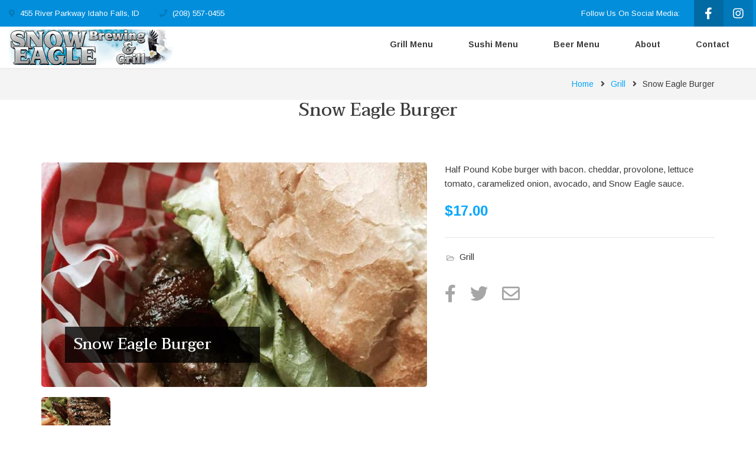

--- FILE ---
content_type: text/html; charset=UTF-8
request_url: https://snoweaglebrewing.com/grill/snow-eagle-burger
body_size: 9268
content:
<!DOCTYPE html>
<html lang="en" dir="ltr" prefix="content: http://purl.org/rss/1.0/modules/content/  dc: http://purl.org/dc/terms/  foaf: http://xmlns.com/foaf/0.1/  og: http://ogp.me/ns#  rdfs: http://www.w3.org/2000/01/rdf-schema#  schema: http://schema.org/  sioc: http://rdfs.org/sioc/ns#  sioct: http://rdfs.org/sioc/types#  skos: http://www.w3.org/2004/02/skos/core#  xsd: http://www.w3.org/2001/XMLSchema# ">
  <head>
    <meta charset="utf-8" />
<script async src="https://www.googletagmanager.com/gtag/js?id=UA-2977296-66"></script>
<script>window.dataLayer = window.dataLayer || [];function gtag(){dataLayer.push(arguments)};gtag("js", new Date());gtag("set", "developer_id.dMDhkMT", true);gtag("config", "UA-2977296-66", {"groups":"default","anonymize_ip":true,"page_placeholder":"PLACEHOLDER_page_path"});gtag("config", "G-2TBS9XCVQY", {"groups":"default","page_placeholder":"PLACEHOLDER_page_location"});</script>
<meta name="Generator" content="Drupal 9 (https://www.drupal.org)" />
<meta name="MobileOptimized" content="width" />
<meta name="HandheldFriendly" content="true" />
<meta name="viewport" content="width=device-width, initial-scale=1.0" />
<link rel="stylesheet" href="https://fonts.googleapis.com/css?family=Taviraj:500,600|Arimo:regular&amp;subset=latin-ext" media="all" />
<link rel="icon" href="/sites/snoweaglebrewing.com/files/favicon.ico" type="image/vnd.microsoft.icon" />
<link rel="canonical" href="https://snoweaglebrewing.com/grill/snow-eagle-burger" />
<link rel="shortlink" href="https://snoweaglebrewing.com/node/87" />

    <title>Snow Eagle Burger | Snow Eagle Brewing &amp; Grill | Wasabi Japanese Restaurant and Sushi Bar</title>
    <link rel="stylesheet" media="all" href="/sites/snoweaglebrewing.com/files/css/css_BDWyVPX0QjsekA26IAXqIcvPpTD9wCTWmbrBILT7nfo.css" />
<link rel="stylesheet" media="all" href="/sites/snoweaglebrewing.com/files/css/css_8d6YAsKpZ71MiR3lUqCvAZuk2y-D4Appm4iPy-Z8so4.css" />
<link rel="stylesheet" media="all" href="/sites/snoweaglebrewing.com/themes/restaurantplus/css/components/messages.css?sv9zp2" />
<link rel="stylesheet" media="all" href="/sites/snoweaglebrewing.com/files/css/css_qcWT6E-LE1UhKHeaZ923n6kS0hXNRtORb27aWvuTMDM.css" />
<link rel="stylesheet" media="all" href="//fonts.googleapis.com/css?family=Taviraj:300,300i,400,400i,500,500i,600,600i,700,700i,900,900i&amp;amp;subset=latin-ext" />
<link rel="stylesheet" media="all" href="//fonts.googleapis.com/css?family=Arimo:400,400italic,700,700italic&amp;subset=latin,greek,cyrillic" />
<link rel="stylesheet" media="all" href="//fonts.googleapis.com/css?family=Source+Code+Pro&amp;subset=latin,latin-ext" />
<link rel="stylesheet" media="all" href="/sites/snoweaglebrewing.com/files/css/css_8veqHEKKvNhvgap6lzDZy-CuAegVE-Hr7gGsJqum4fA.css" />
<link rel="stylesheet" media="all" href="/sites/snoweaglebrewing.com/themes/restaurantplus/css/theme/color-blue.css?sv9zp2" />
<link rel="stylesheet" media="all" href="/sites/snoweaglebrewing.com/files/css/css_47DEQpj8HBSa-_TImW-5JCeuQeRkm5NMpJWZG3hSuFU.css" />
<link rel="stylesheet" media="all" href="/sites/snoweaglebrewing.com/files/css/css_It8p9YxfPGil-eKB94oghCS-eE-gmOuP_ubtPNEHN9A.css" />

    
  </head>
  <body class="fontyourface layout-no-sidebars wide hff-44 pff-42 sff-44 slff-42 fixed-header-enabled slideout-side-left transparent-header-active path-node page-node-type-mt-dish">
        <a href="#main-content" class="visually-hidden focusable skip-link">
      Skip to main content
    </a>
    
      <div class="dialog-off-canvas-main-canvas" data-off-canvas-main-canvas>
    
<div class="page-container">

          <div class="header-container">

      
                      <div class="clearfix header-top region--light-typography region--dark-background region--no-block-paddings region--no-paddings">
          <div class="container-fluid">
                        <div class="clearfix header-top__container mt-no-opacity"
                              data-animate-effect="fadeIn"
              >
              <div class="row">
                                  <div class="col-md-12">
                                        <div class="clearfix header-top__section header-top-first">
                        <div class="region region-header-top-first">
    <div id="block-restaurantplus-contactinfoheadertop" class="clearfix block block-block-content block-block-content47385a7c-dff7-4f4a-8225-37b53a37da3d">
  
    
      <div class="content">
      
            <div class="clearfix text-formatted field field--name-body field--type-text-with-summary field--label-hidden field__item"><div class="row">
<div class="col-md-7">
<ul class="inline-list inline-list--vertical-paddings sm-text-center">
<li class="inline-list__item">
<i class="inline-list__icon fa fa-map-marker text--colored-secondary"><span class="sr-only">location</span></i> 455 River Parkway Idaho Falls, ID
</li>
<li class="inline-list__item">
<i class="inline-list__icon fa fa-phone text--colored-secondary"><span class="sr-only">tel</span></i> (208) 557-0455
</li>
</ul>
</div>
<div class="col-md-5">
<div class="text-right xs-text-center sm-text-center">
<ul class="inline-list">
<li class="inline-list__item">
<span class="visible-lg">Follow Us On Social Media:</span>
</li>
<li class="inline-list__item">
<ul class="icons-list icons-list--square icons-list--stripped">
<li>
<a href="https://www.facebook.com/SnowEagleBrewingandGrill/">
<i class="fa fa-facebook"><span class="sr-only">facebook</span></i>
</a>
</li>
<li>
<a href="https://www.instagram.com/explore/locations/4562255/snow-eagle-brewing/">
<i class="fa fa-instagram"><span class="sr-only">instagram</span></i>
</a>
</li>
</ul>
</li>
</ul>
</div>
</div>
</div></div>
      
    </div>
  </div>

  </div>

                    </div>
                                      </div>
                                              </div>
            </div>
                      </div>
        </div>
              
                      <header role="banner" class="clearfix header region--dark-typography region--white-background full-width two-columns region--no-block-paddings region--no-paddings">
          <div class="container-fluid">
                        <div class="clearfix header__container">
              <div class="row">
                                  <div class="col-md-4 col-lg-3">
                                        <div class="clearfix header__section header-first">
                        <div class="region region-header-first">
    <div id="block-restaurantplus-branding" class="clearfix site-branding block block-system block-system-branding-block">
  
    
    <div class="logo-and-site-name-wrapper clearfix">
          <div class="logo">
        <a href="/" title="Home" rel="home" class="site-branding__logo">
          <img src="/sites/snoweaglebrewing.com/files/snow-eagle-brewing.png" alt="Home" />
        </a>
      </div>
              </div>
</div>

  </div>

                    </div>
                                      </div>
                                                                  <div class="col-md-8 col-lg-9">
                                        <div class="clearfix header__section header-second">
                        <div class="region region-header">
    <div id="block-mainnavigation-2" class="clearfix block block-superfish block-superfishmain">
  
    
      <div class="content">
      
<ul id="superfish-main" class="menu sf-menu sf-main sf-horizontal sf-style-none">
  
<li id="main-menu-link-content9b6b64c2-891f-411b-8725-4884a75635d2" class="sf-depth-1 sf-no-children"><a href="/grill" title="Snow Eagle&#039;s Grill Menu" class="sf-depth-1">Grill Menu</a></li><li id="main-menu-link-content6456c987-cd8f-46a8-b328-4e5beb78237f" class="sf-depth-1 sf-no-children"><a href="/sushi" title="Wasabi Sushi Menu" class="sf-depth-1">Sushi Menu</a></li><li id="main-menu-link-content841ffdbb-8565-4ed0-a2f1-54a4db869ca9" class="sf-depth-1 sf-no-children"><a href="/brewery" title="Snow Eagle Beer Menu" class="sf-depth-1">Beer Menu</a></li><li id="main-menu-link-content46d71c54-fa86-4922-832e-5b85197258b2" class="sf-depth-1 sf-no-children"><a href="/about-us" class="sf-depth-1">About</a></li><li id="main-menu-link-content619f6fb8-9500-4e06-9d96-c99657a5a3c3" class="sf-depth-1 sf-no-children"><a href="/contact" class="sf-depth-1">Contact</a></li>
</ul>

    </div>
  </div>

  </div>

                    </div>
                                      </div>
                              </div>
            </div>
                      </div>
                  </header>
              
    </div>
      
          <div class="clearfix banner region--dark-typography region--gray-background region--no-block-paddings region--no-paddings">
      <div class="container-fluid">
                <div class="clearfix banner__container">
          <div class="row">
            <div class="col-md-12">
              <div class="banner__section">
                  <div class="region region-banner">
    <div id="block-restaurantplus-breadcrumbs" class="clearfix block block-system block-system-breadcrumb-block">
  
    
      <div class="content">
      
  <nav class="breadcrumb" role="navigation" aria-labelledby="system-breadcrumb">
    <h2 id="system-breadcrumb" class="visually-hidden">Breadcrumb</h2>
    <ol class="breadcrumb__items">
          <li class="breadcrumb__item">
        <span class="breadcrumb__item-separator fa fa-angle-right"></span>
                  <a href="/">
            <span>Home</span>
          </a>
              </li>
          <li class="breadcrumb__item">
        <span class="breadcrumb__item-separator fa fa-angle-right"></span>
                  <a href="/grill">
            <span>Grill</span>
          </a>
              </li>
          <li class="breadcrumb__item">
        <span class="breadcrumb__item-separator fa fa-angle-right"></span>
                  <span>Snow Eagle Burger</span>
              </li>
        </ol>
  </nav>

    </div>
  </div>

  </div>

              </div>
            </div>
          </div>
        </div>
              </div>
    </div>
      
  
  
    <div class="clearfix main-content region--dark-typography region--white-background  region--no-separator">

                <div class="system-messages clearfix">
        <div class="container">
          <div class="row">
            <div class="col-md-12">
                <div class="region region-system-messages">
    <div data-drupal-messages-fallback class="hidden"></div>

  </div>

            </div>
          </div>
        </div>
      </div>
          
    <div class="container">
      <div class="clearfix main-content__container">
        <div class="row">
          <section class="col-md-12">
                        <div class="clearfix main-content__section mt-no-opacity region--no-paddings"
                              data-animate-effect="fadeIn"
              >
                                <div class="region region-content">
    <div id="block-restaurantplus-page-title" class="clearfix block block-core block-page-title-block">
  
    
      <div class="content">
      
  <h1 class="title page-title"><span class="field field--name-title field--type-string field--label-hidden">Snow Eagle Burger</span>
</h1>


    </div>
  </div>
<div id="block-restaurantplus-content" class="clearfix block block-system block-system-main-block">
  
    
      <div class="content">
      


<article data-history-node-id="87" role="article" about="/grill/snow-eagle-burger" class="node node--type-mt-dish node--promoted node--view-mode-full clearfix">
  <div class="node__container">
    <div class="row">
                        <div class="col-md-7">
            <div class="node__side-content clearfix">
              
  
      <div class="field field--name-field-image field--type-image field--label-hidden field__items">
      <div class="images-container clearfix">
        <div class="image-preview clearfix">
          <div class="image-wrapper clearfix">
            <div class="field__item">
                <div class="overlay-container">
    <span class="overlay overlay--white">
      <span class="overlay-inner">
        <span class="overlay-icon overlay-icon--button overlay-icon--white overlay-animated overlay-fade-top">
          <i class="fa fa-plus"></i>
        </span>
      </span>
      <a class="overlay-target-link image-popup" href="/sites/snoweaglebrewing.com/files/2021-11/snow-eagle-burger1.jpg"></a>
    </span>
    <img loading="lazy" src="/sites/snoweaglebrewing.com/files/styles/large/public/2021-11/snow-eagle-burger1.jpg?itok=xdE_gfcz" width="850" height="495" alt="Snow Eagle Burger" title="Snow Eagle Burger" typeof="foaf:Image" class="image-style-large" />


  </div>

            </div>
          </div>
                      <div class="image-caption clearfix">
              <h4>Snow Eagle Burger</h4>
            </div>
                  </div>
                  <div class="image-listing-items clearfix">
                                                                    <div class="image-listing-item">
                  <div class="field__item">  <div class="overlay-container">
    <span class="overlay overlay--white">
      <span class="overlay-inner">
        <span class="overlay-icon overlay-icon--button overlay-icon--white overlay-animated overlay-fade-top">
          <i class="fa fa-plus"></i>
        </span>
      </span>
      <a class="overlay-target-link image-popup" href="/sites/snoweaglebrewing.com/files/2021-11/snow-eagle-burger.jpg"></a>
    </span>
    <img loading="lazy" src="/sites/snoweaglebrewing.com/files/styles/large/public/2021-11/snow-eagle-burger.jpg?itok=cvceMf9-" width="850" height="495" alt="Snow Eagle Burger" title="Snow Eagle Burger" typeof="foaf:Image" class="image-style-large" />


  </div>
</div>
                </div>
                                    </div>
              </div>
    </div>
  
              
            </div>
          </div>
                            
        <div class="            col-md-5
          ">
          <div class="node__main-content clearfix">
            <header class="node__header">
              
                            
                          </header>
            
            <div class="clearfix text-formatted field field--name-body field--type-text-with-summary field--label-hidden field__item"><p>Half Pound Kobe burger with bacon. cheddar, provolone, lettuce tomato, caramelized onion, avocado, and Snow Eagle sauce.</p></div>
      
            <div class="field field--name-field-mt-price field--type-string field--label-hidden field__item">$17.00</div>
            <div class="field field--name-field-mt-dish-groups field--type-entity-reference field--label-hidden field--entity-reference-target-type-taxonomy-term clearfix field__items">
              <div class="field__item"><a href="/grill" hreflang="en">Grill</a></div>
          </div>
  
                          
              <div class="share-links">
                <ul>
                  <li class="facebook">
                    <a href="https://www.facebook.com/sharer/sharer.php?u=https://snoweaglebrewing.com/grill/snow-eagle-burger&t=Snow%20Eagle%20Burger" onclick="window.open(this.href, 'facebook-share','width=580,height=296');return false;">
                        <i class="fa fa-facebook"><span class="sr-only">facebook</span></i>
                    </a>
                  </li>
                  <li class="twitter">
                    <a href="https://twitter.com/share?text=Snow%20Eagle%20Burger&url=https://snoweaglebrewing.com/grill/snow-eagle-burger" onclick="window.open(this.href, 'twitter-share', 'width=550,height=235');return false;">
                        <i class="fa fa-twitter"><span class="sr-only">twitter</span></i>
                    </a>
                  </li>
                  <li class="email">
                    <a href="/cdn-cgi/l/email-protection#d4eb87a1b6beb1b7a0e987babba3f1e6e491b5b3b8b1f1e6e496a1a6b3b1a6f2b5b9a4ef96bbb0ade9bca0a0a4a7eefbfba7babba3b1b5b3b8b1b6a6b1a3bdbab3fab7bbb9fbb3a6bdb8b8fba7babba3f9b1b5b3b8b1f9b6a1a6b3b1a6">
                        <i class="fa fa-envelope-o"><span class="sr-only">email</span></i>
                    </a>
                  </li>
                </ul>
              </div>
                      </div>
        </div>
          </div>
    
    
  </div>
</article>

    </div>
  </div>
<div class="views-element-container clearfix block block-views block-views-blockmt-photo-gallery-carousel-block-1" id="block-views-block-mt-photo-gallery-carousel-block-1">
  
    
      <div class="content">
      <div><div class="view-mt-carousel row view view-mt-photo-gallery-carousel view-id-mt_photo_gallery_carousel view-display-id-block_1 js-view-dom-id-186b680204a04326a375e9ae4c6e6cacfa520cf05d32c269bb06f360a62d1a5a">
  
    
      
  
          </div>
</div>

    </div>
  </div>

  </div>

                          </div>
                      </section>
                            </div>
      </div>
    </div>
  </div>
  
  
  
          <div class="clearfix featured region--dark-typography region--gray-background region--no-separator">
      <div class="container-fluid">
                <div class="clearfix featured__container mt-no-opacity"
                      data-animate-effect="fadeInDown"
          >
          <div class="row">
            <div class="col-md-12">
              <div class="clearfix featured__section">
                  <div class="region region-featured">
    <div class="views-element-container clearfix block block-views block-views-blockmt-dishes-grid-block-2" id="block-views-block-mt-dishes-grid-block-2">
  
      <h2 class="title">Combine it with</h2>
    
      <div class="content">
      <div><div class="row view-dishes-grid grid-gutter-0 view view-mt-dishes-grid view-id-mt_dishes_grid view-display-id-block_2 js-view-dom-id-a0e79e5340dbf33c280cbb9585bed8e747988ca82475c6ebf0801c166e7518db">
  
    
      
      <div class="view-content">
          <div class="col-md-3 col-sm-6 views-row"><div class="views-field-field-image">
<div class="overlay-container">
<span class="overlay overlay--white">
<a class="overlay-target-link" href="/grill/shrimp-tempura"></a>
<span class="overlay-inner">
</span>
</span>
<span class="overlay-category"><a href="/taxonomy/term/58" hreflang="en">Entrees</a></span>
  <img loading="lazy" src="/sites/snoweaglebrewing.com/files/styles/large/public/2021-12/20200207_202343.JPG?itok=E5IAuNqr" width="850" height="495" alt="Shrimp Tempura" title="Shrimp Tempura" typeof="Image" class="image-style-large" />



</div>
</div><div class="dish-text-container">
<div class="title-and-price-container">
<div class="views-field-title"><h2><a href="/grill/shrimp-tempura" hreflang="en">Shrimp Tempura, After 5PM</a></h2></div>
<div class="views-field-field-mt-price">$31.00</div>
</div>
<p>Served with rice, tempura vegetables, and a choice of <strong>Miso soup or house salad.…</strong></p>
</div></div>
    <div class="col-md-3 col-sm-6 views-row"><div class="views-field-field-image">
<div class="overlay-container">
<span class="overlay overlay--white">
<a class="overlay-target-link" href="/grill/onion-rings"></a>
<span class="overlay-inner">
</span>
</span>
<span class="overlay-category"><a href="/taxonomy/term/64" hreflang="en">Side Orders</a></span>
  <img loading="lazy" src="/sites/snoweaglebrewing.com/files/styles/large/public/2022-01/onion-rings.jpg?itok=-ccG0BP-" width="850" height="495" alt="Onion Rings" title="Onion Rings" typeof="Image" class="image-style-large" />



</div>
</div><div class="dish-text-container">
<div class="title-and-price-container">
<div class="views-field-title"><h2><a href="/grill/onion-rings" hreflang="en">Onion Rings</a></h2></div>
<div class="views-field-field-mt-price">$6.00</div>
</div>

</div></div>
    <div class="col-md-3 col-sm-6 views-row"><div class="views-field-field-image">
<div class="overlay-container">
<span class="overlay overlay--white">
<a class="overlay-target-link" href="/grill/bleu-shroom-burger"></a>
<span class="overlay-inner">
</span>
</span>
<span class="overlay-category"><a href="/taxonomy/term/59" hreflang="en">Burgers</a></span>
  <img loading="lazy" src="/sites/snoweaglebrewing.com/files/styles/large/public/2021-11/blue-shroom-burger.jpg?itok=ZOjFoUCq" width="850" height="495" alt="Blue Shroom Burger" title="Blue Shroom Burger" typeof="Image" class="image-style-large" />



</div>
</div><div class="dish-text-container">
<div class="title-and-price-container">
<div class="views-field-title"><h2><a href="/grill/bleu-shroom-burger" hreflang="en">Bleu Shroom Burger</a></h2></div>
<div class="views-field-field-mt-price">$15.00</div>
</div>
<p>Third-pound grilled ground chuck burger, with melted blue cheese, sauteed mushrooms, lettuce,…</p>
</div></div>

    </div>
  
          </div>
</div>

    </div>
  </div>

  </div>

              </div>
            </div>
          </div>
        </div>
              </div>
    </div>
      
  
  
  
          <div class="clearfix highlighted two-regions region--dark-typography region--gray-background region--no-separator">
      <div class="container">
                <div class="clearfix highlighted__container mt-no-opacity"
                      data-animate-effect="fadeIn"
          >
          <div class="row">
                          <div class="col-sm-6">
                                <div class="clearfix highlighted__section highlighted-first">
                    <div class="region region-highlighted-first">
    <div id="block-virtualtour" class="clearfix block block-block-content block-block-content25c67301-2c61-4159-b6f8-5e6c4b28e761">
  
      <h2 class="title">Virtual Tour</h2>
    
      <div class="content">
      
            <div class="clearfix text-formatted field field--name-body field--type-text-with-summary field--label-hidden field__item"><p>Wanna Take A Look Inside? Take A virtual tour of our brewing facilities, the Wasabi Sushi Bar and Snow Eagle's tables. Even "walk" upstairs!</p>

<div class="seoverlay" onClick="style.pointerEvents='none'"></div>
<iframe src="https://www.google.com/maps/embed?pb=!4v1636572887095!6m8!1m7!1sJRNLyuQdSLIAAAQIuAcFEg!2m2!1d43.49510296778558!2d-112.0452429803917!3f245.5592617509197!4f-4.520053503357161!5f0.7820865974627469" width="100%" height="450" style="border:0;" allowfullscreen="" loading="lazy"></iframe>
</div>
      
    </div>
  </div>

  </div>

                </div>
                              </div>
                                      <div class="col-sm-6">
                                <div class="clearfix highlighted__section highlighted-second">
                    <div class="region region-highlighted-second">
    <div id="block-ouramazinglocation" class="clearfix block block-block-content block-block-content645e57e2-3450-4b85-a7d7-65a3ed06194a">
  
      <h2 class="title">Our Amazing Location</h2>
    
      <div class="content">
      
            <div class="clearfix text-formatted field field--name-body field--type-text-with-summary field--label-hidden field__item"><p>Located right on the Snake River. Come to dine in a place with great views and a peaceful atmosphere.<br />
SERVICE ANIMALS ONLY - NO PETS INSIDE PLEASE<br />
We do, however, continue to welcome customers with pets in our outdoor seating, weather permitting.</p></div>
      
    </div>
  </div>
<div id="block-googlemapsubfooter" class="clearfix block block-block-content block-block-contentd9b18bcc-dea1-4136-87e6-b5eb01ee9c65">
  
    
      <div class="content">
      <div class="field field--name-field-mt-map-location field--type-entity-reference-revisions field--label-hidden field--entity-reference-target-type- clearfix">
    
  <div class="google-map-canvas"
    data-attribute-mt-locations="[[&quot;Snow Eagle Brewing &amp; Grill&quot;, 43.495047, -112.045191, 0]]"
    data-attribute-mt-map-zoom="18">
  </div>
</div>

    </div>
  </div>

  </div>

                </div>
                              </div>
                      </div>
        </div>
              </div>
    </div>
      
  
          <footer class="clearfix footer region--light-typography region--black-background region--no-separator ">
      <div class="container">
        <div class="clearfix footer__container">
          <div class="row">
                          <div class="col-sm-4">
                                <div class="clearfix footer__section footer-first mt-no-opacity"
                                      data-animate-effect="fadeIn"
                  >
                    <div class="region region-footer-first">
    <div id="block-restaurantplus-footercustomsitebranding" class="clearfix block block-block-content block-block-contentd483c5ac-2ead-403b-ab10-4ede5f991371">
  
    
      <div class="content">
      
            <div class="clearfix text-formatted field field--name-body field--type-text-with-summary field--label-hidden field__item"> <!--<div class="logo-centered">
 <a href="#" title="Home" rel="home" class="site-branding__logo">
    <img src="http://mttprojects.s3.amazonaws.com/demo.morethanthemes.com/restaurantplus/placeholders/logo-bright.svg" alt="Home">
  </a>
</div>-->
<div class="text-center clearfix">
  <div class="site-name site-branding__name">
    <a href="/" title="Home" rel="home">Snow Eagle</a>
  </div>
  <div class="site-slogan site-branding__slogan">Brewing, Grill, & Sushi</div>
</div></div>
      
    </div>
  </div>
<div id="block-hours" class="clearfix block block-block-content block-block-content2540f0ce-5b2e-4843-9c0a-3c8ddbb966a8">
  
      <h2 class="title">Hours</h2>
    
      <div class="content">
      
            <div class="clearfix text-formatted field field--name-body field--type-text-with-summary field--label-hidden field__item"><p><i class="inline-list__icon fa fa-clock-o text--colored-secondary"><span class="sr-only">opening hours</span></i> Mon-Sat: Noon - 9:00 pm</p>

<p><i class="inline-list__icon fa fa-clock-o text--colored-secondary"><span class="sr-only">opening hours</span></i> Sun: Closed</p>
</div>
      
    </div>
  </div>
<div id="block-footertext" class="clearfix block block-block-content block-block-content8f80b6c7-fdfa-45ce-b4e0-a33c116b35c0">
  
    
      <div class="content">
      
            <div class="clearfix text-formatted field field--name-body field--type-text-with-summary field--label-hidden field__item"><p><strong>SERVICE ANIMALS ONLY - NO PETS INSIDE PLEASE</strong><br />
We do, however, continue to welcome customers with pets in our outdoor seating, weather permitting.</p></div>
      
    </div>
  </div>

  </div>

                </div>
                              </div>
                                      <div class="col-sm-4">
                                <div class="clearfix footer__section footer-second mt-no-opacity"
                                      data-animate-effect="fadeIn"
                  >
                    <div class="region region-footer-second">
    <div class="views-element-container clearfix block block-views block-views-blockmt-dishes-gallery-block-1" id="block-views-block-mt-dishes-gallery-block-1">
  
      <h2 class="title">POPULAR DISHES</h2>
    
      <div class="content">
      <div><div class="row grid-gutter-5 view view-mt-dishes-gallery view-id-mt_dishes_gallery view-display-id-block_1 js-view-dom-id-9341294b744e5561c13776d57b308dc6f131732c3bed8cee12325e4d521420b8">
  
    
      
      <div class="view-content">
          <div class="col-md-3 col-xs-4 views-row"><div class="views-field views-field-field-image"><div class="field-content"><div class="views-field-field-image">
<div class="overlay-container">
<span class="overlay overlay--white">
<a class="overlay-target-link" href="/sushi/sashimi-okonomi"></a>
<span class="overlay-inner">
</span>
</span>
  <img loading="lazy" src="/sites/snoweaglebrewing.com/files/styles/medium/public/2021-12/20210115_200831.JPG?itok=ll7zDEV9" width="220" height="220" alt="Sashimi Okonomi" title="Sashimi Okonomi" typeof="Image" class="image-style-medium" />



</div>
</div></div></div></div>
    <div class="col-md-3 col-xs-4 views-row"><div class="views-field views-field-field-image"><div class="field-content"><div class="views-field-field-image">
<div class="overlay-container">
<span class="overlay overlay--white">
<a class="overlay-target-link" href="/grill/shrimp-tempura"></a>
<span class="overlay-inner">
</span>
</span>
  <img loading="lazy" src="/sites/snoweaglebrewing.com/files/styles/medium/public/2021-12/20200207_202343.JPG?itok=-vUr4c-q" width="220" height="220" alt="Shrimp Tempura" title="Shrimp Tempura" typeof="Image" class="image-style-medium" />



</div>
</div></div></div></div>
    <div class="col-md-3 col-xs-4 views-row"><div class="views-field views-field-field-image"><div class="field-content"><div class="views-field-field-image">
<div class="overlay-container">
<span class="overlay overlay--white">
<a class="overlay-target-link" href="/grill/onion-rings"></a>
<span class="overlay-inner">
</span>
</span>
  <img loading="lazy" src="/sites/snoweaglebrewing.com/files/styles/medium/public/2022-01/onion-rings.jpg?itok=yX42aG9G" width="220" height="220" alt="Onion Rings" title="Onion Rings" typeof="Image" class="image-style-medium" />



</div>
</div></div></div></div>
    <div class="col-md-3 col-xs-4 views-row"><div class="views-field views-field-field-image"><div class="field-content"><div class="views-field-field-image">
<div class="overlay-container">
<span class="overlay overlay--white">
<a class="overlay-target-link" href="/brewery/beaver-dick-brown-pelt-ale"></a>
<span class="overlay-inner">
</span>
</span>
  <img loading="lazy" src="/sites/snoweaglebrewing.com/files/styles/medium/public/2021-11/dark-beer.jpg?itok=qneAbpf1" width="220" height="220" alt="Beaver Dick Brown Pelt Ale" title="Beaver Dick Brown Pelt Ale" typeof="Image" class="image-style-medium" />



</div>
</div></div></div></div>
    <div class="col-md-3 col-xs-4 views-row"><div class="views-field views-field-field-image"><div class="field-content"><div class="views-field-field-image">
<div class="overlay-container">
<span class="overlay overlay--white">
<a class="overlay-target-link" href="/grill/bleu-shroom-burger"></a>
<span class="overlay-inner">
</span>
</span>
  <img loading="lazy" src="/sites/snoweaglebrewing.com/files/styles/medium/public/2021-11/blue-shroom-burger.jpg?itok=kIZqGN-g" width="220" height="220" alt="Blue Shroom Burger" title="Blue Shroom Burger" typeof="Image" class="image-style-medium" />



</div>
</div></div></div></div>
    <div class="col-md-3 col-xs-4 views-row"><div class="views-field views-field-field-image"><div class="field-content"><div class="views-field-field-image">
<div class="overlay-container">
<span class="overlay overlay--white">
<a class="overlay-target-link" href="/grill/snow-eagle-burger"></a>
<span class="overlay-inner">
</span>
</span>
  <img loading="lazy" src="/sites/snoweaglebrewing.com/files/styles/medium/public/2021-11/snow-eagle-burger1.jpg?itok=SCXu1opt" width="220" height="220" alt="Snow Eagle Burger" title="Snow Eagle Burger" typeof="Image" class="image-style-medium" />



</div>
</div></div></div></div>

    </div>
  
          </div>
</div>

    </div>
  </div>

  </div>

                </div>
                              </div>
                        <div class="clearfix visible-xs-block"></div>
                          <div class="col-sm-4">
                                <div class="clearfix footer__section footer-third mt-no-opacity"
                                      data-animate-effect="fadeIn"
                  >
                    <div class="region region-footer-third">
    <div id="block-facebookplugin" class="clearfix block block-block-content block-block-content29062d4f-7299-46b1-9596-75860adb426b">
  
    
      <div class="content">
      
            <div class="clearfix text-formatted field field--name-body field--type-text-with-summary field--label-hidden field__item"><div id="fb-root"></div>
<script data-cfasync="false" src="/cdn-cgi/scripts/5c5dd728/cloudflare-static/email-decode.min.js"></script><script>(function(d, s, id) {
  var js, fjs = d.getElementsByTagName(s)[0];
  if (d.getElementById(id)) return;
  js = d.createElement(s); js.id = id;
  js.src = "//connect.facebook.net/en_US/sdk.js#xfbml=1&version=v2.5&appId=176476469076530";
  fjs.parentNode.insertBefore(js, fjs);
}(document, 'script', 'facebook-jssdk'));</script>

<script src="https://apis.google.com/js/platform.js" async defer></script>
<div class="g-follow" data-href="https://plus.google.com/u/0/114736716796101583467/about" data-rel="{relationshipType}" ></div>

<div class="fb-page" data-href="https://www.facebook.com/SnowEagleBrewingandGrill/" data-height="400" data-small-header="true" data-adapt-container-width="true" data-hide-cover="false" data-show-facepile="true" data-show-posts="true"><div class="fb-xfbml-parse-ignore"><blockquote cite="https://www.facebook.com/SnowEagleBrewingandGrill/"><a href="https://www.facebook.com/SnowEagleBrewingandGrill/">Snow Eagle Brewing</a></blockquote></div></div>
</div>
      
    </div>
  </div>

  </div>

                </div>
                              </div>
                        <div class="clearfix visible-xs-block visible-xs-block"></div>
                                  </div>
        </div>
      </div>
    </footer>
      
  
          <div class="clearfix subfooter-top region--light-typography region--black-background region--no-separator ">
      <div class="container">
        <div class="clearfix subfooter-top__container">
          <div class="row">
                                      <div class="col-sm-12">
                                <div class="clearfix subfooter-top__section subfooter-top-second">
                    <div class="region region-sub-footer-top-second">
    <nav role="navigation" aria-labelledby="block-restaurantplus-main-menu-menu" id="block-restaurantplus-main-menu" class="clearfix block block-menu navigation menu--main">
            
  <h2 class="visually-hidden" id="block-restaurantplus-main-menu-menu">Main navigation</h2>
  

        
              <ul class="clearfix menu">
                    <li class="menu-item">
        <a href="/grill" title="Snow Eagle&#039;s Grill Menu" data-drupal-link-system-path="taxonomy/term/57">Grill Menu</a>
              </li>
                <li class="menu-item">
        <a href="/sushi" title="Wasabi Sushi Menu" data-drupal-link-system-path="taxonomy/term/56">Sushi Menu</a>
              </li>
                <li class="menu-item">
        <a href="/brewery" title="Snow Eagle Beer Menu" data-drupal-link-system-path="taxonomy/term/55">Beer Menu</a>
              </li>
                <li class="menu-item">
        <a href="/about-us">About</a>
              </li>
                <li class="menu-item">
        <a href="/contact" data-drupal-link-system-path="node/179">Contact</a>
              </li>
        </ul>
  


  </nav>

  </div>

                </div>
                              </div>
                                  </div>
        </div>
      </div>
    </div>
      
          <div class="clearfix subfooter region--light-typography region--black-background region--no-separator ">
      <div class="container">
                <div class="clearfix subfooter__container">
          <div class="row">
                          <div class="col-md-12 text-center">
                                <div class="clearfix subfooter__section subfooter-first">
                    <div class="region region-sub-footer-first">
    <div id="block-restaurantplus-copyright" class="clearfix block block-block-content block-block-content77bbdaf0-f40e-46e6-9ecf-f4cb3eb9f644">
  
    
      <div class="content">
      
            <div class="clearfix text-formatted field field--name-body field--type-text-with-summary field--label-hidden field__item"><div class="visible-md visible-lg">Copyright © 2013 - 2025 Snow Eagle Brewing. all rights reserved.</div>
<div class="text-center visible-xs visible-sm">Copyright © 2025 Snow Eagle Brewing. all rights reserved.</div>
</div>
      
    </div>
  </div>

  </div>

                </div>
                              </div>
                                  </div>
        </div>
              </div>
    </div>
      
        <div class="to-top"><i class="fa fa-angle-up"></i></div>
    
</div>

  </div>

    
    <script type="application/json" data-drupal-selector="drupal-settings-json">{"path":{"baseUrl":"\/","scriptPath":null,"pathPrefix":"","currentPath":"node\/87","currentPathIsAdmin":false,"isFront":false,"currentLanguage":"en"},"pluralDelimiter":"\u0003","suppressDeprecationErrors":true,"google_analytics":{"account":"UA-2977296-66","trackOutbound":true,"trackMailto":true,"trackTel":true,"trackDownload":true,"trackDownloadExtensions":"7z|aac|arc|arj|asf|asx|avi|bin|csv|doc(x|m)?|dot(x|m)?|exe|flv|gif|gz|gzip|hqx|jar|jpe?g|js|mp(2|3|4|e?g)|mov(ie)?|msi|msp|pdf|phps|png|ppt(x|m)?|pot(x|m)?|pps(x|m)?|ppam|sld(x|m)?|thmx|qtm?|ra(m|r)?|sea|sit|tar|tgz|torrent|txt|wav|wma|wmv|wpd|xls(x|m|b)?|xlt(x|m)|xlam|xml|z|zip"},"restaurantplus":{"slideshowCaptionOpacity":0.4,"sliderRevolutionFullWidthInit":{"slideshowFullWidthEffectTime":10000,"slideshowFullWidthInitialHeight":650,"slideshowFullWidthNavigationStyle":"bullets","slideshowFullWidthBulletsPosition":"center","slideshowFullWidthTouchSwipe":"on"},"sliderRevolutionFullScreenInit":{"slideshowFullScreenEffectTime":10000,"slideshowFullScreenNavigationStyle":"bullets","slideshowFullScreenBulletsPosition":"right","slideshowFullScreenTouchSwipe":"on"},"sliderRevolutionBoxedWidthInit":{"slideshowBoxedWidthEffectTime":10000,"slideshowBoxedWidthInitialHeight":650,"slideshowBoxedWidthNavigationStyle":"bullets","slideshowBoxedWidthBulletsPosition":"center","slideshowBoxedWidthTouchSwipe":"on"},"sliderRevolutionInternalBannerInit":{"slideshowInternalBannerEffectTime":10000,"slideshowInternalBannerInitialHeight":380,"slideshowInternalBannerNavigationStyle":"bullets","slideshowInternalBannerBulletsPosition":"left","slideshowInternalBannerTouchSwipe":"off"},"owlCarouselProductsInit":{"owlProductsAutoPlay":1,"owlProductsEffectTime":5000},"owlCarouselDishesInit":{"owlDishesAutoPlay":1,"owlDishesEffectTime":5000},"owlCarouselTeamMembersInit":{"owlTeamMembersAutoPlay":1,"owlTeamMembersEffectTime":5000},"owlCarouselArticlesInit":{"owlArticlesAutoPlay":1,"owlArticlesEffectTime":5000},"owlCarouselTestimonialsInit":{"owlTestimonialsAutoPlay":1,"owlTestimonialsEffectTime":5000},"owlCarouselRelatedNodesInit":{"owlRelatedNodesAutoPlay":0,"owlRelatedNodesEffectTime":5000},"owlCarouselPhotoGalleryInit":{"owlPhotoGalleryAutoPlay":1,"owlPhotoGalleryEffectTime":5000},"owlCarouselBrandsInit":{"owlBrandsAutoPlay":1,"owlBrandsEffectTime":5000},"owlCarouselCollectionsInit":{"owlCollectionsAutoPlay":0,"owlCollectionsEffectTime":5000},"flexsliderInPageInit":{"inPageSliderEffect":"slide"},"transparentHeader":{"transparentHeaderOpacity":0.2},"isotopeFiltersGridInit":{"isotopeFiltersText":"All","isotopeLayoutMode":"masonry"},"slideoutInit":{"slideoutSide":"left","slideoutTouchSwipe":true}},"superfish":{"superfish-main":{"id":"superfish-main","sf":{"animation":{"opacity":"show","height":"show"},"speed":"fast"},"plugins":{"smallscreen":{"mode":"window_width","title":"Main navigation"},"supposition":true,"supersubs":{"minWidth":"17"}}}},"user":{"uid":0,"permissionsHash":"879fc3dc0aee6f6f975ebde9eb84f3ccc2ee3ce36478537d38b467f8d279cebe"}}</script>
<script src="/sites/snoweaglebrewing.com/files/js/js_lvZ0v8PcAyRZX9dx-Nwou_JjYYRZ-32oiEMdUNutE3U.js"></script>
<script src="//kit.fontawesome.com/b5d044f205.js"></script>
<script src="/sites/snoweaglebrewing.com/files/js/js_cAosT5Atvfumgu9y2aJgmabydBn1WlxDSippLTOOx0o.js"></script>
<script src="https://maps.googleapis.com/maps/api/js?v=3&amp;key=AIzaSyBf1YdPL7tbZhm8IJrq_X7xQdfGKOG7QJs"></script>
<script src="/sites/snoweaglebrewing.com/files/js/js_fGAKUZZOBAEa36L8J7aRFHXSaKkE_witc2jb_e1s7P4.js"></script>

  <script defer src="https://static.cloudflareinsights.com/beacon.min.js/vcd15cbe7772f49c399c6a5babf22c1241717689176015" integrity="sha512-ZpsOmlRQV6y907TI0dKBHq9Md29nnaEIPlkf84rnaERnq6zvWvPUqr2ft8M1aS28oN72PdrCzSjY4U6VaAw1EQ==" data-cf-beacon='{"version":"2024.11.0","token":"cd03b3cf7a4f443b865404ceb5cfdb77","r":1,"server_timing":{"name":{"cfCacheStatus":true,"cfEdge":true,"cfExtPri":true,"cfL4":true,"cfOrigin":true,"cfSpeedBrain":true},"location_startswith":null}}' crossorigin="anonymous"></script>
</body>
</html>


--- FILE ---
content_type: text/html; charset=utf-8
request_url: https://accounts.google.com/o/oauth2/postmessageRelay?parent=https%3A%2F%2Fsnoweaglebrewing.com&jsh=m%3B%2F_%2Fscs%2Fabc-static%2F_%2Fjs%2Fk%3Dgapi.lb.en.2kN9-TZiXrM.O%2Fd%3D1%2Frs%3DAHpOoo_B4hu0FeWRuWHfxnZ3V0WubwN7Qw%2Fm%3D__features__
body_size: 160
content:
<!DOCTYPE html><html><head><title></title><meta http-equiv="content-type" content="text/html; charset=utf-8"><meta http-equiv="X-UA-Compatible" content="IE=edge"><meta name="viewport" content="width=device-width, initial-scale=1, minimum-scale=1, maximum-scale=1, user-scalable=0"><script src='https://ssl.gstatic.com/accounts/o/2580342461-postmessagerelay.js' nonce="7Ia7r92yVvQgTpSx5axI6w"></script></head><body><script type="text/javascript" src="https://apis.google.com/js/rpc:shindig_random.js?onload=init" nonce="7Ia7r92yVvQgTpSx5axI6w"></script></body></html>

--- FILE ---
content_type: text/css
request_url: https://snoweaglebrewing.com/sites/snoweaglebrewing.com/themes/restaurantplus/css/theme/color-blue.css?sv9zp2
body_size: 2621
content:
/**
 * @file
 * Blue color styling for Restaurant+.
 * $base-color: #08a7fd;
 * $dark-color: darken($base-color, 8%);
 * $darker-color: darken($base-color, 14%);
 */
/* base: elements */
a {
  color: #08a7fd;
}
a:hover,
a:focus {
  color: #027bbc;
}
a.link--dark,
.link--dark a {
  color: #027bbc;
}
a.link--dark:hover,
.link--dark a:hover,
a.link--dark:focus,
.link--dark a:focus {
  color: #08a7fd;
}
a.link--bordered,
.link--bordered a {
  border-color: #08a7fd;
}
.text--dark {
  color: #08a7fd;
}
.text--colored {
  color: #08a7fd;
}
.text--colored-secondary {
  color: #027bbc;
}
blockquote:after {
  color: rgba(8, 167, 253, 0.5);
}

/* base: layout */
.region--dark-background {
  background-color: #028eda;
}
.region--colored-background {
  background-color: #08a7fd;
}
.region--colored-background + .region--separator-incline-diagonal:before {
  background: linear-gradient(to bottom right, #08a7fd 49.5%, transparent 50%);
}
.region--dark-background + .region--separator-incline-diagonal:before {
  background: linear-gradient(to bottom right, #028eda 49.5%, transparent 50%);
}
.region--colored-background + .region--separator-decline-diagonal:before {
  background: linear-gradient(to bottom left, #08a7fd 49.5%, transparent 50%);
}
.region--dark-background + .region--separator-decline-diagonal:before {
  background: linear-gradient(to bottom left, #028eda 49.5%, transparent 50%);
}
.page-container-border-enabled .page-container {
  border-color: #08a7fd;
}

/* components: accordion */
.panel-heading--trigger-icon .panel-title a:after {
  background-color: #08a7fd;
}
.panel-heading--trigger-icon .panel-title a:hover:after {
  background-color: #08a7fd;
}
.region--light-typography.region--dark-background .panel-title a:hover,
.region--light-typography.region--dark-background .panel-title a:focus {
  color: #027bbc;
}
.panel-group.panel-group--style-2 .panel .panel-title a {
  background-color: #08a7fd;
}
.panel-group.panel-group--style-2 .panel-title a.collapsed {
  background-color: #027bbc;
}
.panel-group.panel-group--style-2 .panel-title a:hover {
  background-color: #08a7fd;
}
.region--light-typography .panel-group.panel-group--style-2 .panel-heading--trigger-icon .panel-title a,
.region--light-typography .panel-group.panel-group--style-2 .panel-heading--trigger-icon .panel-title a:hover {
  color: #027bbc;
}

/* components: buttons */
a.button,
.button > a,
input[type="submit"],
input[type="reset"],
input[type="button"] {
  background-color: #027bbc;
}
a.button:hover,
a.button:focus,
.button > a:hover,
.button > a:focus,
input[type="submit"]:hover,
input[type="submit"]:focus,
input[type="reset"]:hover,
input[type="reset"]:focus,
input[type="button"]:hover,
input[type="button"]:focus {
  background-color: #08a7fd;
}
a.button.button--hover-style-2:before,
.button.button--hover-style-2 > a:before {
  background-color: #08a7fd;
  border-color: #08a7fd;
}
.region--light-typography a.button:hover,
.region--light-typography .button > a:hover,
.region--light-typography input[type="submit"]:hover,
.region--light-typography input[type="reset"]:hover,
.region--light-typography input[type="button"]:hover,
.region--light-typography a.button:focus,
.region--light-typography .button > a:focus,
.region--light-typography input[type="submit"]:focus,
.region--light-typography input[type="reset"]:focus,
.region--light-typography input[type="button"]:focus {
  border-color: #08a7fd;
  background-color: #08a7fd;
}
.region--light-typography.region--colored-background a.button:hover,
.region--light-typography.region--colored-background .button > a:hover,
.region--light-typography.region--colored-background input[type="submit"]:hover,
.region--light-typography.region--colored-background input[type="reset"]:hover,
.region--light-typography.region--colored-background input[type="button"]:hover,
.region--light-typography.region--colored-background a.button:focus,
.region--light-typography.region--colored-background .button > a:focus,
.region--light-typography.region--colored-background input[type="submit"]:focus,
.region--light-typography.region--colored-background input[type="reset"]:focus,
.region--light-typography.region--colored-background input[type="button"]:focus,
.region--light-typography.region--dark-background a.button:hover,
.region--light-typography.region--dark-background .button > a:hover,
.region--light-typography.region--dark-background input[type="submit"]:hover,
.region--light-typography.region--dark-background input[type="reset"]:hover,
.region--light-typography.region--dark-background input[type="button"]:hover,
.region--light-typography.region--dark-background a.button:focus,
.region--light-typography.region--dark-background .button > a:focus,
.region--light-typography.region--dark-background input[type="submit"]:focus,
.region--light-typography.region--dark-background input[type="reset"]:focus,
.region--light-typography.region--dark-background input[type="button"]:focus {
  border-color: #027bbc;
  background-color: #027bbc;
}
.region--colored-background a.button.button--hover-style-2:hover,
.region--dark-background a.button.button--hover-style-2:hover,
.region--black-background a.button.button--hover-style-2:hover,
.region--colored-background .button.button--hover-style-2 > a:hover,
.region--dark-background .button.button--hover-style-2 > a:hover,
.region--black-background .button.button--hover-style-2 > a:hover {
  border-color: #08a7fd;
}
.region--light-typography.region--colored-background a.button.button--hover-style-2:before,
.region--light-typography.region--colored-background .button.button--hover-style-2 > a:before,
.region--light-typography.region--dark-background a.button.button--hover-style-2:before,
.region--light-typography.region--dark-background .button.button--hover-style-2 > a:before {
  background-color: #027bbc;
  border-color: #027bbc;
}

/* components: collapsible block */
.collapsible-block__trigger a {
  background-color: #027bbc;
}
.collapsible-block__trigger a:hover,
.collapsible-block__trigger a:focus {
  background-color: #08a7fd;
}
.region--colored-background .collapsible-block__trigger a {
  background-color: #027bbc;
  text-decoration: none;
}
.region--colored-background .collapsible-block__trigger a:hover {
  background-color: rgba(2, 123, 188, 0.8);
}

/* components: comment */
.comment__meta .username:hover,
.node .comment ul.links li a:hover {
  color: #027bbc;
}

/* components: contact info */
.contact-info .icon {
  background-color: #027bbc;
}

/* components: dropdowns */
.region--colored-background .dropdown-menu {
  background-color: #08a7fd;
}
.region--dark-background .dropdown-menu {
  background-color: #028eda;
}

/* components: fancy block */
.region--colored-background .fancy-block-text {
  background-color: #08a7fd;
}
.region--dark-background .fancy-block-text {
  background-color: #028eda;
}

/* components: fancy linked images block */
.clip-path-support .clip-pentagon-container {
  background-color: #08a7fd;
}
.clip-path-support .clip-circle-container {
  background-color: #08a7fd;
}
.clip-path-support .clip-rectangle-container:before {
  border-color: #08a7fd;
}

/*CSS rules only for FF*/
@-moz-document url-prefix() {
  .clip-pentagon-container {
    background-color: #08a7fd;
  }
  .clip-circle-container {
    background-color: #08a7fd;
  }
  .clip-rectangle-container:before {
    border-color: #08a7fd;
  }
}

/* components: featured linked text tiles block */
.region--light-typography .featured-linked-text-tile__body a {
  color: #08a7fd;
}
.region--light-typography .featured-linked-text-tile__body a:hover {
  color: #027bbc;
}
.region--light-typography .featured-linked-text-tile a.button {
  background-color: #027bbc;
  border-color: #027bbc;
}
.region--light-typography .featured-linked-text-tile a.button:hover {
  background-color: #08a7fd;
  border-color: #08a7fd;
}
.featured-linked-text-tile .featured-linked-text-tile__title a {
  color: #027bbc;
}

/* components: content tabs */
.field--name-field-mt-content-tabs .nav-tabs > li > a {
  color: #027bbc;
}
.field--name-field-mt-content-tabs .nav-tabs > li > a:hover {
  color: #08a7fd;
}
.field--name-field-mt-content-tabs .nav-tabs > li > a:focus,
.field--name-field-mt-content-tabs .nav-tabs > li.active > a,
.field--name-field-mt-content-tabs .nav-tabs > li.active > a:focus,
.field--name-field-mt-content-tabs .nav-tabs > li.active > a:hover {
  color: #027bbc;
  border-color: #027bbc;
}

/* components: field taxonomy terms */
.field--entity-reference-target-type-taxonomy-term .field__item a:hover,
.field--entity-reference-target-type-taxonomy-term.field__item a:hover {
  color: #027bbc;
}

/* components: fixed header */
.onscroll .header.js-fixed.region--colored-background {
  background-color: rgba(8, 167, 253, 0.95);
}
.onscroll .header.js-fixed.region--dark-background {
  background-color: rgba(2, 142, 218, 0.95);
}

/* components: forms */
input.form-text:hover,
input.form-tel:hover,
input.form-email:hover,
input.form-url:hover,
input.form-search:hover,
input.form-file:hover,
input.form-number:hover,
input.form-color:hover,
input.form-date:hover,
input.form-time:hover,
textarea:hover,
select:hover,
input.form-text:focus,
input.form-tel:focus,
input.form-email:focus,
input.form-url:focus,
input.form-search:focus,
input.form-file:focus,
input.form-number:focus,
input.form-color:focus,
input.form-date:focus,
input.form-time:focus,
textarea:focus,
select:focus {
  border-color: #027bbc;
}
.region--gray-background input.form-text:hover,
.region--gray-background input.form-tel:hover,
.region--gray-background input.form-email:hover,
.region--gray-background input.form-url:hover,
.region--gray-background input.form-search:hover,
.region--gray-background input.form-file:hover,
.region--gray-background input.form-number:hover,
.region--gray-background input.form-color:hover,
.region--gray-background input.form-date:hover,
.region--gray-background input.form-time:hover,
.region--gray-background textarea:hover,
.region--gray-background select:hover,
.region--gray-background input.form-text:focus,
.region--gray-background input.form-tel:focus,
.region--gray-background input.form-email:focus,
.region--gray-background input.form-url:focus,
.region--gray-background input.form-search:focus,
.region--gray-background input.form-file:focus,
.region--gray-background input.form-number:focus,
.region--gray-background input.form-color:focus,
.region--gray-background input.form-date:focus,
.region--gray-background input.form-time:focus,
.region--gray-background textarea:focus,
.region--gray-background select:focus {
  border-color: #027bbc;
}

/* components: image overlay */
.overlay--colored {
  background-color: rgba(2, 123, 188, 0.7);
}
.overlay-icon--button:hover {
  background-color: #08a7fd;
}
.overlay-inner a.overlay-title:hover {
  border-bottom-color: #027bbc;
}
.overlay--white .overlay-subtitle {
  color: #08a7fd;
}

/* components: language switcher */
.region--dark-typography .block-language ul li .is-active {
  color: #027bbc;
}

/* components: layout switcher */
.layout-switcher ul li a {
  color: #08a7fd;
}
.layout-switcher ul li.active a {
  color: #027bbc;
}

/* components: menu */
.header-container ul.menu li a:hover,
.header-container ul.menu li > span:hover,
.header-container ul.menu li a.is-active,
.header-container ul.menu li.active-trail > a {
  color: #027bbc;
}
.header-container .sf-menu li.sfHover > a,
.header-container .sf-menu li.sfHover > span {
  color: #027bbc;
}
.region--colored-background .sf-menu.menu ul {
  background-color: #08a7fd;
}
.region--dark-background .sf-menu.menu ul {
  background-color: #028eda;
}
.region--dark-typography .sidebar__section ul.menu li a:hover {
  color: #027bbc;
}
.region--colored-background .sidebar__section ul.menu li a:hover {
  color: #ffffff;
}
.menu.cta-active > li:last-child > a {
  background-color: #027bbc;
}
.region--dark-background .menu.cta-active > li:last-child > a:hover {
  border-color: #08a7fd;
}
.menu.cta-active > li:last-child > a:hover {
  background-color: #08a7fd;
}

/* components: node dish */
.node--type-mt-dish .field--name-field-mt-price {
  color: #08a7fd;
}

/* components: node links */
.node ul.links li a {
  background-color: #027bbc;
}
.node ul.links li a:hover,
.node ul.links li a:focus {
  background-color: #08a7fd;
}

/* components: node product */
.node--type-mt-product .field--name-field-mt-buy-link a {
  background-color: #027bbc;
}
.node--type-mt-product .field--name-field-mt-buy-link a:hover {
  background-color: #08a7fd;
}
.region--light-typography .field--name-field-mt-buy-link a:hover {
  border-color: #08a7fd;
}
.region--light-typography.region--colored-background .field--name-field-mt-buy-link a:hover {
  background-color: #027bbc;
  border-color: #027bbc;
}
.node--type-mt-product .field--entity-reference-target-type-taxonomy-term .field__item a,
.node--type-mt-product .field--entity-reference-target-type-taxonomy-term.field__item a {
  color: #08a7fd;
}
.node--type-mt-product .field--entity-reference-target-type-taxonomy-term .field__item a:hover,
.node--type-mt-product .field--entity-reference-target-type-taxonomy-term.field__item a:hover {
  color: #027bbc;
}

/* components: node service */
.node--type-mt-service .field--name-field-mt-buy-link a {
  background-color: #027bbc;
}
.node--type-mt-service .field--name-field-mt-buy-link a:hover {
  background-color: #08a7fd;
}
.region--light-typography .field--name-field-mt-buy-link a:hover {
  border-color: #08a7fd;
}
.region--light-typography.region--colored-background .field--name-field-mt-buy-link a:hover {
  background-color: #027bbc;
  border-color: #027bbc;
}

/* components: node team member */
.node--type-mt-team-member .field--name-field-mt-subtitle + .icons-list li a:hover {
  color: #027bbc;
}

/* components: node testimonials */
.node--type-mt-testimonial .field--name-body p:first-child:after {
  color: rgba(8, 167, 253, 0.5);
}

/* components: owl carousel global */
.owl-nav div:hover {
  color: #08a7fd;
}
.owl-dot span {
  border-color: #08a7fd;
}
.owl-dot.active span {
  border-color: #027bbc;
}
.owl-dot:hover span {
  background-color: #08a7fd;
  border-color: #08a7fd;
}

/* components: pills */
.nav-pills > li.active > a,
.nav-pills > li.active > a:focus,
.nav-pills > li.active > a:hover,
.nav-pills > li > a:focus {
  border-color: #08a7fd;
  background-color: #08a7fd;
}
.nav-pills > li > a:hover {
  background-color: #027bbc;
  border-color: #027bbc;
}
.region--light-typography .nav-pills > li.active > a,
.region--light-typography .nav-pills > li.active > a:focus,
.region--light-typography .nav-pills > li.active > a:hover,
.region--light-typography .nav-pills > li > a:hover,
.region--light-typography .nav-pills > li > a:focus {
  border-color: #08a7fd;
  background-color: #08a7fd;
}
.region--light-typography.region--colored-background .nav-pills > li.active > a,
.region--light-typography.region--colored-background .nav-pills > li.active > a:focus,
.region--light-typography.region--colored-background .nav-pills > li.active > a:hover,
.region--light-typography.region--colored-background .nav-pills > li > a:hover,
.region--light-typography.region--colored-background .nav-pills > li > a:focus {
  border-color: #027bbc;
  background-color: #027bbc;
}

/* components: post progress */
.post-progress__bar {
  background-color: #08a7fd;
}

/* components: progress bars */
.progress-bar-default {
  background-color: #027bbc;
}

/* components: share links */
.share-links ul li.email a:hover {
  color: #027bbc;
}

/* components: slideout */
.slideout-toggle {
  background-color: #08a7fd;
}

/* components: slider revolution global */
.tp-caption__button {
  background-color: #027bbc;
  border-color: #027bbc;
}
.tp-caption__button:hover {
  background-color: #08a7fd;
  border-color: #08a7fd;
}
.region--light-typography a.tp-caption__button:hover {
  background-color: #08a7fd;
  border-color: #08a7fd;
}
.region--light-typography.region--colored-background a.tp-caption__button:hover {
  color: #027bbc;
}
.tparrows:hover {
  background-color: #08a7fd;
  border-color: #08a7fd;
}
.tp-bullet.selected,
.tp-bullet:hover {
  background-color: #027bbc;
}
.tp-tabs {
  background-color: #027bbc !important;
}
.tp-tabs .tp-tab.selected,
.tp-tabs .tp-tab:hover {
  background-color: #08a7fd;
}

/* components: tabs */
.nav-tabs > li > a:focus,
.nav-tabs > li > a:hover {
  background-color: #027bbc;
  border-color: #027bbc;
}
.nav-tabs > li.active > a,
.nav-tabs > li.active > a:focus,
.nav-tabs > li.active > a:hover {
  background-color: #08a7fd;
  border-color: #08a7fd;
}
.nav-tabs.nav-tabs--vertical > li > a:hover,
.nav-tabs.nav-tabs--vertical > li > a:focus {
  border-bottom-color: #027bbc;
}
.nav-tabs.nav-tabs--vertical > li.active > a {
  border-bottom-color: #08a7fd;
}
.region--colored-background .nav-tabs > li > a:focus,
.region--colored-background .nav-tabs > li > a:hover,
.region--colored-background .nav-tabs > li.active > a,
.region--colored-background .nav-tabs > li.active > a:focus,
.region--colored-background .nav-tabs > li.active > a:hover {
  background-color: #027bbc;
  border-color: #027bbc;
}
.region--colored-background .nav-tabs.nav-tabs--vertical > li > a:hover,
.region--colored-background .nav-tabs.nav-tabs--vertical > li.active > a {
  border-bottom-color: #027bbc;
}
.region--dark-background .nav-tabs > li > a:focus,
.region--dark-background .nav-tabs > li > a:hover,
.region--dark-background .nav-tabs > li.active > a,
.region--dark-background .nav-tabs > li.active > a:focus,
.region--dark-background .nav-tabs > li.active > a:hover {
  background-color: #027bbc;
  border-color: #027bbc;
}
.region--dark-background .nav-tabs.nav-tabs--vertical > li > a:hover,
.region--dark-background .nav-tabs.nav-tabs--vertical > li.active > a {
  border-bottom-color: #027bbc;
}
.nav-tab__subtitle {
  color: #08a7fd;
}
.nav-tabs.nav-tabs--fancy > .active > a,
.nav-tabs.nav-tabs--fancy > .active > a:focus,
.nav-tabs.nav-tabs--fancy > .active > a:hover,
.nav-tabs.nav-tabs--fancy > li > a:focus,
.nav-tabs.nav-tabs--fancy > li > a:hover {
  border-color: #027bbc;
  color: #027bbc;
}
.region--light-typography.region--colored-background .nav-tabs.nav-tabs--fancy > li > a,
.region--light-typography.region--colored-background .nav-tabs.nav-tabs--fancy > li > a:hover,
.region--light-typography.region--colored-background .nav-tabs.nav-tabs--fancy > li > a:focus {
  color: #027bbc;
}

/* components: to top */
.to-top {
  background-color: #027bbc;
}
.to-top:hover {
  background-color: #08a7fd;
}

/* components: view articles grid */
.view-articles-grid .views-field-title a {
  color: #027bbc;
}
.view-articles-grid .views-field-title a:hover {
  color: #08a7fd;
}
.region--light-typography .view-articles-grid .article-header a {
  color: #08a7fd;
}
.region--light-typography .view-articles-grid .article-header a:hover {
  color: #027bbc;
}

/* components: view articles grid */
.region--dark-typography .view-articles-grid-2 .views-field-title h6 a:hover {
  color: #027bbc;
}

/* components: view collections image overlay */
.view-collections-grid .overlay-inner a,
.view-collections-carousel .overlay-inner a,
.view-collection-masonry .overlay-inner a {
  background-color: #027bbc;
}
.view-collections-grid .overlay-inner a:hover,
.view-collections-carousel .overlay-inner a:hover,
.view-collection-masonry .overlay-inner a:hover {
  background-color: #08a7fd;
}

/* components: view dishes */
.view-dishes .overlay-category a {
  background-color: #027bbc;
}
.view-dishes .overlay-category a:hover {
  background-color: #08a7fd;
}
.region--dark-typography .view-dishes .views-field-title a:hover {
  color: #027bbc;
}
.region--dark-typography .view-dishes .views-field-field-mt-price {
  color: #08a7fd;
}
.region--dark-background .view-dishes .title-and-price-container > div {
  background-color: #028eda;
}
.region--colored-background .view-dishes .title-and-price-container > div {
  background-color: #08a7fd;
}

/* components: view daily menu */
.region--dark-typography .view-daily-menu .view-content > h3 a:hover {
  color: #027bbc;
}
.region--dark-typography .view-daily-menu .views-field-title a:hover {
  color: #027bbc;
}

/* components: view dishes grid */
.view-dishes-grid .overlay-category a {
  background-color: #027bbc;
}
.view-dishes-grid .overlay-category a:hover {
  background-color: #08a7fd;
}
.region--dark-typography .view-dishes-grid .views-field-title a:hover {
  color: #027bbc;
}
.region--dark-typography .view-dishes-grid .views-field-field-mt-price {
  color: #08a7fd;
}
.region--dark-background .view-dishes-grid .title-and-price-container > div {
  background-color: #028eda;
}
.region--colored-background .view-dishes-grid .title-and-price-container > div {
  background-color: #08a7fd;
}

/* components: view dishes category */
.region--dark-typography .view-dish-category .views-field-title a:hover {
  color: #027bbc;
}
.region--dark-typography .view-dish-category .views-field-field-mt-price {
  color: #08a7fd;
}

/* components: view featured article */
.region--dark-typography .view-featured-article h2 a:hover {
  color: #027bbc;
}

/* components: view latest items */
.region--dark-typography .view-latest-items .views-field-title a:hover {
  color: #027bbc;
}

/* components: view popular taxonomy */
.view-mt-popular-tags .views-row a:hover {
  background-color: #08a7fd;
}
.region--gray-background .view-mt-popular-tags .views-row a:hover {
  background-color: #08a7fd;
}
.region--colored-background .view-mt-popular-tags .views-row a:hover,
.region--dark-background .view-mt-popular-tags .views-row a:hover,
.region--black-background .view-mt-popular-tags .views-row a:hover {
  color: #027bbc;
}

/* components: view pricing tables */
.view-pricing-tables .pricing-table .views-field-title h4 a:hover {
  color: #08a7fd;
}
.view-pricing-tables .views-row.most-popular .pricing-table {
  border-top-color: #027bbc;
}
.view-pricing-tables .pricing-table .views-field-field-mt-most-popular {
  background-color: #027bbc;
}
.region--dark-background .view-pricing-tables .pricing-table .views-field-field-mt-most-popular {
  background-color: #08a7fd;
}
.pricing-table a.button {
  background-color: #027bbc;
}
.pricing-table a.button:hover {
  background-color: #08a7fd;
}
.region--light-typography .pricing-table a.button:hover {
  background-color: #08a7fd;
  border-color: #08a7fd;
}
.region--light-typography.region--colored-background .pricing-table a.button {
  background-color: #027bbc;
}
.region--light-typography.region--colored-background .pricing-table a.button.button--hover-style-2:before {
  background-color: #08a7fd;
  border-color: #08a7fd;
}

/* components: view products grid */
.view-products-grid .views-field-title h5 a {
  color: #027bbc;
}
.view-products-grid .views-field-title h5 a:hover {
  color: #08a7fd;
}

/* components: view products list */
.view-products-list .views-field-title a {
  color: #027bbc;
}
.view-products-list .views-field-title a:hover {
  color: #08a7fd;
}

/* components: view promoted items */
.view-promoted-items-icon {
  background-color: #027bbc;
}
.view-promoted-items-icon:hover {
  background-color: #08a7fd;
}
.view-promoted-items .views-field-title h5 a {
  color: #027bbc;
}
.view-promoted-items .views-field-title h5 a:hover {
  color: #08a7fd;
}

/* components: view testimonials grid */
.view-testimonials-grid .views-field-body p:first-child::before {
  color: rgba(8, 167, 253, 0.5);
}

/* components: view testimonials grid 2 */
.view-testimonials-grid-2 .views-field-body p:first-child:after {
  color: rgba(8, 167, 253, 0.5);
}

/* components: view testimonials list */
.view-testimonials-list .views-field-body p:first-child::before {
  color: rgba(8, 167, 253, 0.5);
}

/* components: views */
.view > .more-link a {
  background-color: #027bbc;
}
.view > .more-link a:hover {
  background-color: #08a7fd;
}
.region--light-typography .view > .more-link a:hover {
  border-color: #08a7fd;
  background-color: #08a7fd;
}
.region--light-typography.region--colored-background .view > .more-link a:hover {
  border-color: #027bbc;
  background-color: #027bbc;
}
/*# sourceMappingURL=local-theme.css.map */


--- FILE ---
content_type: text/css
request_url: https://snoweaglebrewing.com/sites/snoweaglebrewing.com/files/css/css_It8p9YxfPGil-eKB94oghCS-eE-gmOuP_ubtPNEHN9A.css
body_size: -141
content:
.seoverlay{background:transparent;position:relative;width:100%;height:480px;top:480px;margin-top:-480px;}.featured-linked-text-tile .featured-linked-text-tile__title{font-size:1.5em;background:#027bbc;}.featured-linked-text-tile .featured-linked-text-tile__title a{color:#ffffff;display:block;}a.button{font-weight:bold;}.view-articles-grid .views-field-body{background:none;}.region--separator-overlap-decline-diagonal{display:none;}
